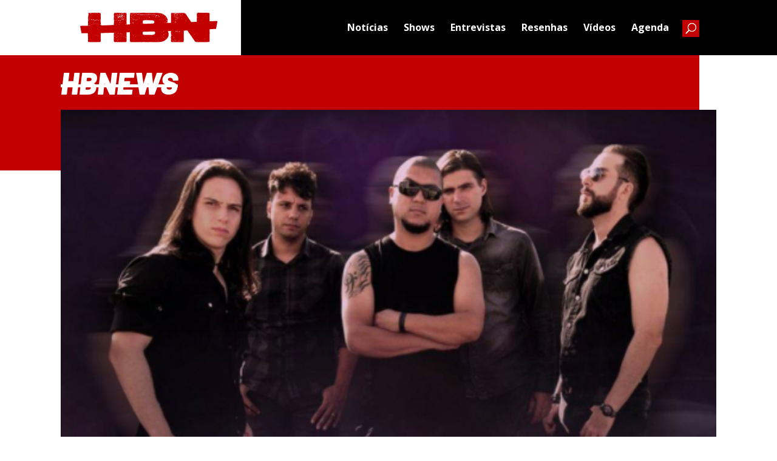

--- FILE ---
content_type: text/html; charset=utf-8
request_url: https://www.google.com/recaptcha/api2/aframe
body_size: 266
content:
<!DOCTYPE HTML><html><head><meta http-equiv="content-type" content="text/html; charset=UTF-8"></head><body><script nonce="FalE02fQW41aAAC13BIbIw">/** Anti-fraud and anti-abuse applications only. See google.com/recaptcha */ try{var clients={'sodar':'https://pagead2.googlesyndication.com/pagead/sodar?'};window.addEventListener("message",function(a){try{if(a.source===window.parent){var b=JSON.parse(a.data);var c=clients[b['id']];if(c){var d=document.createElement('img');d.src=c+b['params']+'&rc='+(localStorage.getItem("rc::a")?sessionStorage.getItem("rc::b"):"");window.document.body.appendChild(d);sessionStorage.setItem("rc::e",parseInt(sessionStorage.getItem("rc::e")||0)+1);localStorage.setItem("rc::h",'1768978363186');}}}catch(b){}});window.parent.postMessage("_grecaptcha_ready", "*");}catch(b){}</script></body></html>